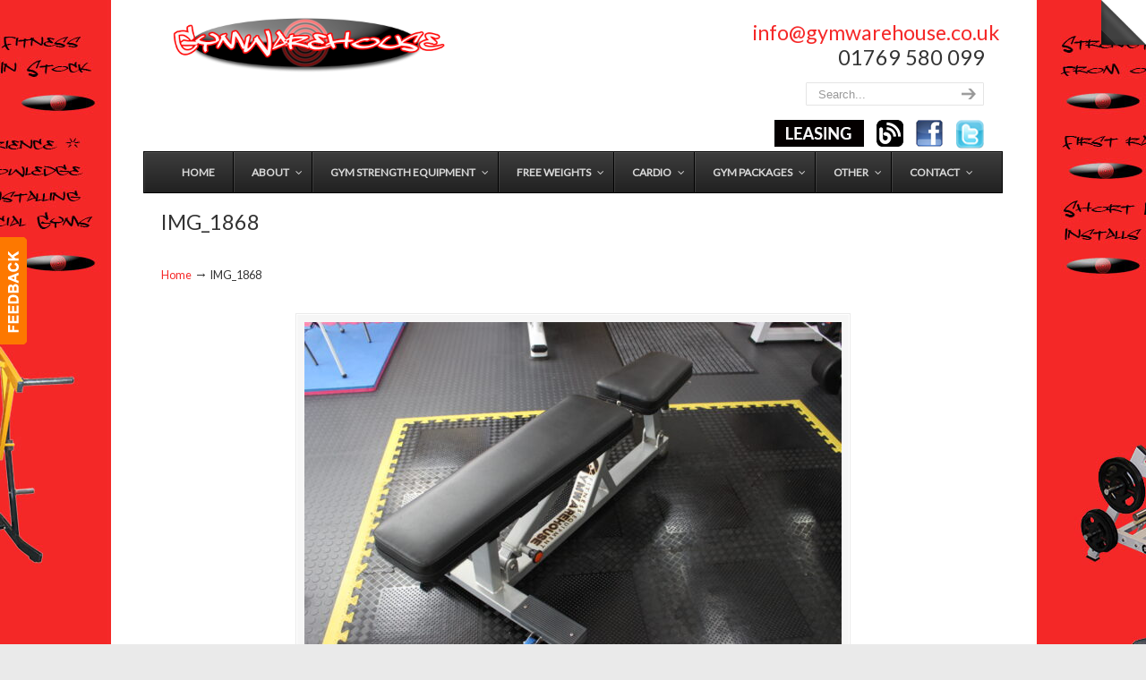

--- FILE ---
content_type: text/html; charset=UTF-8
request_url: https://www.gymwarehouse.co.uk/?attachment_id=1972
body_size: 11779
content:
<!DOCTYPE html PUBLIC "-//W3C//DTD XHTML 1.0 Transitional//EN" "http://www.w3.org/TR/xhtml1/DTD/xhtml1-transitional.dtd">
<html xmlns="http://www.w3.org/1999/xhtml" lang="en-US">

<head profile="http://gmpg.org/xfn/11">
<meta http-equiv="Content-Type" content="text/html; charset=UTF-8" />
<meta name="viewport" content="width=device-width, initial-scale=1.0" />
<title>IMG_1868</title>
<link rel="pingback" href="https://www.gymwarehouse.co.uk/xmlrpc.php" />


<meta name='robots' content='index, follow, max-image-preview:large, max-snippet:-1, max-video-preview:-1' />

	<!-- This site is optimized with the Yoast SEO plugin v21.8.1 - https://yoast.com/wordpress/plugins/seo/ -->
	<meta name="description" content="GymWarehouse - Meet the UK’s one-stop gym equipment supplier. IN STOCK for immediate delivery!! IMG_1868 -" />
	<link rel="canonical" href="https://www.gymwarehouse.co.uk/" />
	<meta property="og:locale" content="en_US" />
	<meta property="og:type" content="article" />
	<meta property="og:title" content="IMG_1868" />
	<meta property="og:description" content="GymWarehouse - Meet the UK’s one-stop gym equipment supplier. IN STOCK for immediate delivery!! IMG_1868 -" />
	<meta property="og:url" content="https://www.gymwarehouse.co.uk/" />
	<meta property="og:site_name" content="Gymwarehouse" />
	<meta property="og:image" content="https://www.gymwarehouse.co.uk" />
	<meta property="og:image:width" content="1920" />
	<meta property="og:image:height" content="1280" />
	<meta property="og:image:type" content="image/jpeg" />
	<script type="application/ld+json" class="yoast-schema-graph">{"@context":"https://schema.org","@graph":[{"@type":"WebPage","@id":"https://www.gymwarehouse.co.uk/","url":"https://www.gymwarehouse.co.uk/","name":"IMG_1868","isPartOf":{"@id":"https://www.gymwarehouse.co.uk/#website"},"primaryImageOfPage":{"@id":"https://www.gymwarehouse.co.uk/#primaryimage"},"image":{"@id":"https://www.gymwarehouse.co.uk/#primaryimage"},"thumbnailUrl":"https://www.gymwarehouse.co.uk/wp-content/uploads/2015/05/IMG_1868.jpg","datePublished":"2017-04-28T18:27:14+00:00","dateModified":"2017-04-28T18:27:14+00:00","description":"GymWarehouse - Meet the UK’s one-stop gym equipment supplier. IN STOCK for immediate delivery!! IMG_1868 -","breadcrumb":{"@id":"https://www.gymwarehouse.co.uk/#breadcrumb"},"inLanguage":"en-US","potentialAction":[{"@type":"ReadAction","target":["https://www.gymwarehouse.co.uk/"]}]},{"@type":"ImageObject","inLanguage":"en-US","@id":"https://www.gymwarehouse.co.uk/#primaryimage","url":"https://www.gymwarehouse.co.uk/wp-content/uploads/2015/05/IMG_1868.jpg","contentUrl":"https://www.gymwarehouse.co.uk/wp-content/uploads/2015/05/IMG_1868.jpg","width":1920,"height":1280},{"@type":"BreadcrumbList","@id":"https://www.gymwarehouse.co.uk/#breadcrumb","itemListElement":[{"@type":"ListItem","position":1,"name":"Home","item":"https://www.gymwarehouse.co.uk/"},{"@type":"ListItem","position":2,"name":"Auto Adjustable Bench, (in White or Silver or Matte Black) &#8211; £299.95","item":"https://www.gymwarehouse.co.uk/product/auto-adjustable-bench-in-white-or-silver/"},{"@type":"ListItem","position":3,"name":"IMG_1868"}]},{"@type":"WebSite","@id":"https://www.gymwarehouse.co.uk/#website","url":"https://www.gymwarehouse.co.uk/","name":"Gymwarehouse","description":"","potentialAction":[{"@type":"SearchAction","target":{"@type":"EntryPoint","urlTemplate":"https://www.gymwarehouse.co.uk/?s={search_term_string}"},"query-input":"required name=search_term_string"}],"inLanguage":"en-US"}]}</script>
	<!-- / Yoast SEO plugin. -->


<link rel='dns-prefetch' href='//maps.googleapis.com' />
<link rel='dns-prefetch' href='//fonts.googleapis.com' />
<link rel="alternate" type="application/rss+xml" title="Gymwarehouse &raquo; Feed" href="https://www.gymwarehouse.co.uk/feed/" />
<script type="text/javascript">
window._wpemojiSettings = {"baseUrl":"https:\/\/s.w.org\/images\/core\/emoji\/14.0.0\/72x72\/","ext":".png","svgUrl":"https:\/\/s.w.org\/images\/core\/emoji\/14.0.0\/svg\/","svgExt":".svg","source":{"concatemoji":"https:\/\/www.gymwarehouse.co.uk\/wp-includes\/js\/wp-emoji-release.min.js?ver=a4aab9761a45e5ad7867bb7786e2fb9a"}};
/*! This file is auto-generated */
!function(e,a,t){var n,r,o,i=a.createElement("canvas"),p=i.getContext&&i.getContext("2d");function s(e,t){p.clearRect(0,0,i.width,i.height),p.fillText(e,0,0);e=i.toDataURL();return p.clearRect(0,0,i.width,i.height),p.fillText(t,0,0),e===i.toDataURL()}function c(e){var t=a.createElement("script");t.src=e,t.defer=t.type="text/javascript",a.getElementsByTagName("head")[0].appendChild(t)}for(o=Array("flag","emoji"),t.supports={everything:!0,everythingExceptFlag:!0},r=0;r<o.length;r++)t.supports[o[r]]=function(e){if(p&&p.fillText)switch(p.textBaseline="top",p.font="600 32px Arial",e){case"flag":return s("\ud83c\udff3\ufe0f\u200d\u26a7\ufe0f","\ud83c\udff3\ufe0f\u200b\u26a7\ufe0f")?!1:!s("\ud83c\uddfa\ud83c\uddf3","\ud83c\uddfa\u200b\ud83c\uddf3")&&!s("\ud83c\udff4\udb40\udc67\udb40\udc62\udb40\udc65\udb40\udc6e\udb40\udc67\udb40\udc7f","\ud83c\udff4\u200b\udb40\udc67\u200b\udb40\udc62\u200b\udb40\udc65\u200b\udb40\udc6e\u200b\udb40\udc67\u200b\udb40\udc7f");case"emoji":return!s("\ud83e\udef1\ud83c\udffb\u200d\ud83e\udef2\ud83c\udfff","\ud83e\udef1\ud83c\udffb\u200b\ud83e\udef2\ud83c\udfff")}return!1}(o[r]),t.supports.everything=t.supports.everything&&t.supports[o[r]],"flag"!==o[r]&&(t.supports.everythingExceptFlag=t.supports.everythingExceptFlag&&t.supports[o[r]]);t.supports.everythingExceptFlag=t.supports.everythingExceptFlag&&!t.supports.flag,t.DOMReady=!1,t.readyCallback=function(){t.DOMReady=!0},t.supports.everything||(n=function(){t.readyCallback()},a.addEventListener?(a.addEventListener("DOMContentLoaded",n,!1),e.addEventListener("load",n,!1)):(e.attachEvent("onload",n),a.attachEvent("onreadystatechange",function(){"complete"===a.readyState&&t.readyCallback()})),(e=t.source||{}).concatemoji?c(e.concatemoji):e.wpemoji&&e.twemoji&&(c(e.twemoji),c(e.wpemoji)))}(window,document,window._wpemojiSettings);
</script>
<style type="text/css">
img.wp-smiley,
img.emoji {
	display: inline !important;
	border: none !important;
	box-shadow: none !important;
	height: 1em !important;
	width: 1em !important;
	margin: 0 0.07em !important;
	vertical-align: -0.1em !important;
	background: none !important;
	padding: 0 !important;
}
</style>
	<link rel='stylesheet' id='wc-blocks-vendors-style-css' href='https://www.gymwarehouse.co.uk/wp-content/plugins/woocommerce/packages/woocommerce-blocks/build/wc-blocks-vendors-style.css?ver=9.8.5' type='text/css' media='all' />
<link rel='stylesheet' id='wc-blocks-style-css' href='https://www.gymwarehouse.co.uk/wp-content/plugins/woocommerce/packages/woocommerce-blocks/build/wc-blocks-style.css?ver=9.8.5' type='text/css' media='all' />
<link rel='stylesheet' id='contact-form-7-css' href='https://www.gymwarehouse.co.uk/wp-content/plugins/contact-form-7/includes/css/styles.css?ver=5.8.7' type='text/css' media='all' />
<link rel='stylesheet' id='essential-grid-plugin-settings-css' href='https://www.gymwarehouse.co.uk/wp-content/plugins/essential-grid/public/assets/css/settings.css?ver=2.0.8' type='text/css' media='all' />
<link rel='stylesheet' id='tp-open-sans-css' href='https://fonts.googleapis.com/css?family=Open+Sans%3A300%2C400%2C600%2C700%2C800&#038;ver=a4aab9761a45e5ad7867bb7786e2fb9a' type='text/css' media='all' />
<link rel='stylesheet' id='tp-raleway-css' href='https://fonts.googleapis.com/css?family=Raleway%3A100%2C200%2C300%2C400%2C500%2C600%2C700%2C800%2C900&#038;ver=a4aab9761a45e5ad7867bb7786e2fb9a' type='text/css' media='all' />
<link rel='stylesheet' id='tp-droid-serif-css' href='https://fonts.googleapis.com/css?family=Droid+Serif%3A400%2C700&#038;ver=a4aab9761a45e5ad7867bb7786e2fb9a' type='text/css' media='all' />
<link rel='stylesheet' id='grab-gts-custom-catalog-css-css' href='https://www.gymwarehouse.co.uk/wp-content/plugins/gts-woocommerce-catalog/assets/css/catalog-style.css?ver=a4aab9761a45e5ad7867bb7786e2fb9a' type='text/css' media='all' />
<link rel='stylesheet' id='widgets-on-pages-css' href='https://www.gymwarehouse.co.uk/wp-content/plugins/widgets-on-pages/public/css/widgets-on-pages-public.css?ver=1.4.0' type='text/css' media='all' />
<link rel='stylesheet' id='woocommerce-layout-css' href='https://www.gymwarehouse.co.uk/wp-content/plugins/woocommerce/assets/css/woocommerce-layout.css?ver=7.6.1' type='text/css' media='all' />
<link rel='stylesheet' id='woocommerce-smallscreen-css' href='https://www.gymwarehouse.co.uk/wp-content/plugins/woocommerce/assets/css/woocommerce-smallscreen.css?ver=7.6.1' type='text/css' media='only screen and (max-width: 768px)' />
<link rel='stylesheet' id='woocommerce-general-css' href='https://www.gymwarehouse.co.uk/wp-content/plugins/woocommerce/assets/css/woocommerce.css?ver=7.6.1' type='text/css' media='all' />
<style id='woocommerce-inline-inline-css' type='text/css'>
.woocommerce form .form-row .required { visibility: visible; }
</style>
<link rel='stylesheet' id='motif_frontend-css' href='https://www.gymwarehouse.co.uk/wp-content/plugins/codecanyon-k7yZfT0w-woocommerce-advanced-request-a-quote/includes/../assets/css/frontoffice.css?ver=a4aab9761a45e5ad7867bb7786e2fb9a' type='text/css' media='all' />
<style id='motif_frontend-inline-css' type='text/css'>

                .motif-mwrq-add-button.show a {
                    color: #ffffff;
                    background-color: #f42827;
                }
</style>
<link rel='stylesheet' id='mailchimp-for-wp-checkbox-css' href='https://www.gymwarehouse.co.uk/wp-content/plugins/mailchimp-for-wp/assets/css/checkbox.min.css?ver=2.3.17' type='text/css' media='all' />
<link rel='stylesheet' id='u-design-google-fonts-css' href='//fonts.googleapis.com/css?family=Lato' type='text/css' media='all' />
<link rel='stylesheet' id='u-design-reset-css' href='https://www.gymwarehouse.co.uk/wp-content/themes/u-design/styles/common-css/reset.css?ver=1.0' type='text/css' media='screen' />
<link rel='stylesheet' id='u-design-text-css' href='https://www.gymwarehouse.co.uk/wp-content/themes/u-design/styles/style1/css/text.css?ver=1.0' type='text/css' media='screen' />
<link rel='stylesheet' id='u-design-grid-960-css' href='https://www.gymwarehouse.co.uk/wp-content/themes/u-design/styles/common-css/960.css?ver=1.0' type='text/css' media='screen' />
<link rel='stylesheet' id='u-design-superfish_menu-css' href='https://www.gymwarehouse.co.uk/wp-content/themes/u-design/scripts/superfish-menu/css/superfish.css?ver=1.7.2' type='text/css' media='screen' />
<link rel='stylesheet' id='u-design-pretty_photo-css' href='https://www.gymwarehouse.co.uk/wp-content/themes/u-design/scripts/prettyPhoto/css/prettyPhoto.css?ver=3.1.6' type='text/css' media='screen' />
<link rel='stylesheet' id='u-design-font-awesome-css' href='https://www.gymwarehouse.co.uk/wp-content/themes/u-design/styles/common-css/font-awesome/css/font-awesome.css?ver=2.7.11' type='text/css' media='screen' />
<link rel='stylesheet' id='u-design-style-css' href='https://www.gymwarehouse.co.uk/wp-content/themes/u-design/styles/style1/css/style.css?ver=2.7.11' type='text/css' media='screen' />
<link rel='stylesheet' id='u-design-custom-style-css' href='https://www.gymwarehouse.co.uk/wp-content/themes/u-design/styles/custom/custom_style.css?ver=2.7.11.1686044554' type='text/css' media='screen' />
<link rel='stylesheet' id='u-design-responsive-css' href='https://www.gymwarehouse.co.uk/wp-content/themes/u-design/styles/common-css/responsive.css?ver=2.7.11' type='text/css' media='screen' />
<link rel='stylesheet' id='u-design-style-orig-css' href='https://www.gymwarehouse.co.uk/wp-content/themes/u-design/style.css?ver=2.7.11' type='text/css' media='screen' />
<!--[if lte IE 9]>
<link rel='stylesheet' id='u-design-ie9-css' href='https://www.gymwarehouse.co.uk/wp-content/themes/u-design/styles/common-css/ie-all.css?ver=2.7.11' type='text/css' media='screen' />
<![endif]-->
<!--[if lte IE 7]>
<link rel='stylesheet' id='u-design-ie7-css' href='https://www.gymwarehouse.co.uk/wp-content/themes/u-design/styles/common-css/ie6-7.css?ver=2.7.11' type='text/css' media='screen' />
<![endif]-->
<link rel='stylesheet' id='mailchimp-for-wp-form-theme-dark-css' href='https://www.gymwarehouse.co.uk/wp-content/plugins/mailchimp-for-wp/assets/css/form-theme-dark.min.css?ver=2.3.17' type='text/css' media='all' />
<link rel='stylesheet' id='u-design-woocommerce-styles-css' href='https://www.gymwarehouse.co.uk/wp-content/plugins/u-design-woocommerce/css/udesign-woocommerce-style.css?ver=2.1.12' type='text/css' media='all' />
<link rel='stylesheet' id='u-design-woocommerce-responsive-css' href='https://www.gymwarehouse.co.uk/wp-content/plugins/u-design-woocommerce/css/udesign-woocommerce-responsive.css?ver=2.1.12' type='text/css' media='all' />
<link rel='stylesheet' id='ubermenu-css' href='https://www.gymwarehouse.co.uk/wp-content/plugins/ubermenu/pro/assets/css/ubermenu.min.css?ver=3.2.0.2' type='text/css' media='all' />
<link rel='stylesheet' id='ubermenu-black-white-2-css' href='https://www.gymwarehouse.co.uk/wp-content/plugins/ubermenu/assets/css/skins/blackwhite2.css?ver=a4aab9761a45e5ad7867bb7786e2fb9a' type='text/css' media='all' />
<link rel='stylesheet' id='ubermenu-font-awesome-css' href='https://www.gymwarehouse.co.uk/wp-content/plugins/ubermenu/assets/css/fontawesome/css/font-awesome.min.css?ver=4.3' type='text/css' media='all' />
<script type='text/javascript' src='https://www.gymwarehouse.co.uk/wp-includes/js/jquery/jquery.min.js?ver=3.6.4' id='jquery-core-js'></script>
<script type='text/javascript' src='https://www.gymwarehouse.co.uk/wp-includes/js/jquery/jquery-migrate.min.js?ver=3.4.0' id='jquery-migrate-js'></script>
<script type='text/javascript' src='https://www.gymwarehouse.co.uk/wp-content/plugins/essential-grid/public/assets/js/lightbox.js?ver=2.0.8' id='themepunchboxext-js'></script>
<script type='text/javascript' src='https://www.gymwarehouse.co.uk/wp-content/plugins/essential-grid/public/assets/js/jquery.themepunch.tools.min.js?ver=2.0.8' id='tp-tools-js'></script>
<script type='text/javascript' src='https://www.gymwarehouse.co.uk/wp-content/plugins/essential-grid/public/assets/js/jquery.themepunch.essential.min.js?ver=2.0.8' id='essential-grid-essential-grid-script-js'></script>
<script type='text/javascript' id='mwrq-frontend-js-extra'>
/* <![CDATA[ */
var mwrq_frontend = {"ajaxurl":"\/?wc-ajax=%%endpoint%%","current_lang":"","no_product_in_list":"<p class=\"mwrq_list_empty_message\">Your list is empty, add products to the list to send a request<p><p class=\"return-to-shop\"><a class=\"button wc-backward\" href=\"\"><\/a><p>","block_loader":"https:\/\/www.gymwarehouse.co.uk\/wp-content\/plugins\/codecanyon-k7yZfT0w-woocommerce-advanced-request-a-quote\/assets\/images\/spinner.gif","go_to_the_list":"no","rqa_url":"https:\/\/www.gymwarehouse.co.uk\/request-to-quote-motif\/","current_user_id":"","hide_price":"0","select_quanitity":"Set at least the quantity for a product"};
/* ]]> */
</script>
<script type='text/javascript' src='https://www.gymwarehouse.co.uk/wp-content/plugins/codecanyon-k7yZfT0w-woocommerce-advanced-request-a-quote/includes/../assets/js/frontoffice.js?ver=a4aab9761a45e5ad7867bb7786e2fb9a' id='mwrq-frontend-js'></script>
<!--[if lt IE 9]>
<script type='text/javascript' src='https://www.gymwarehouse.co.uk/wp-content/themes/u-design/scripts/respond.min.js?ver=1.4.2' id='u-design-respond-js'></script>
<![endif]-->
<link rel="https://api.w.org/" href="https://www.gymwarehouse.co.uk/wp-json/" /><link rel="alternate" type="application/json" href="https://www.gymwarehouse.co.uk/wp-json/wp/v2/media/1972" /><link rel="EditURI" type="application/rsd+xml" title="RSD" href="https://www.gymwarehouse.co.uk/xmlrpc.php?rsd" />
<link rel="wlwmanifest" type="application/wlwmanifest+xml" href="https://www.gymwarehouse.co.uk/wp-includes/wlwmanifest.xml" />
<link rel='shortlink' href='https://www.gymwarehouse.co.uk/?p=1972' />
<link rel="alternate" type="application/json+oembed" href="https://www.gymwarehouse.co.uk/wp-json/oembed/1.0/embed?url=https%3A%2F%2Fwww.gymwarehouse.co.uk%2F%3Fattachment_id%3D1972" />
<link rel="alternate" type="text/xml+oembed" href="https://www.gymwarehouse.co.uk/wp-json/oembed/1.0/embed?url=https%3A%2F%2Fwww.gymwarehouse.co.uk%2F%3Fattachment_id%3D1972&#038;format=xml" />
	
	<style type="text/css">
				/*Color Conditions*/
		.product-enquiry-click.click-link-btn {
		   border-radius: 3px;
		   -moz-border-radius: 3px;
		   -webkit-border-radius: 3px;		   
		   		   	background: #fc0303 !important;
		   		   		   	color: #f9f9f9 !important;
		   		   		   	border-color: #c8bfc6 !important;
		   		   		   		}

		.product-enquiry-click.click-link-btn:hover {	   
		   		   	background: #d4cdd2 !important;
		   		   		   	color: #5e5e5e !important;
		   		   		   	border-color: #c8bfc6 !important;
		   		}
				
		/*Button Hide Conditions*/
					</style>
	
<style id="ubermenu-custom-generated-css">
/* Status: Loaded from Transient */

</style><script type="text/javascript">
(function(url){
	if(/(?:Chrome\/26\.0\.1410\.63 Safari\/537\.31|WordfenceTestMonBot)/.test(navigator.userAgent)){ return; }
	var addEvent = function(evt, handler) {
		if (window.addEventListener) {
			document.addEventListener(evt, handler, false);
		} else if (window.attachEvent) {
			document.attachEvent('on' + evt, handler);
		}
	};
	var removeEvent = function(evt, handler) {
		if (window.removeEventListener) {
			document.removeEventListener(evt, handler, false);
		} else if (window.detachEvent) {
			document.detachEvent('on' + evt, handler);
		}
	};
	var evts = 'contextmenu dblclick drag dragend dragenter dragleave dragover dragstart drop keydown keypress keyup mousedown mousemove mouseout mouseover mouseup mousewheel scroll'.split(' ');
	var logHuman = function() {
		if (window.wfLogHumanRan) { return; }
		window.wfLogHumanRan = true;
		var wfscr = document.createElement('script');
		wfscr.type = 'text/javascript';
		wfscr.async = true;
		wfscr.src = url + '&r=' + Math.random();
		(document.getElementsByTagName('head')[0]||document.getElementsByTagName('body')[0]).appendChild(wfscr);
		for (var i = 0; i < evts.length; i++) {
			removeEvent(evts[i], logHuman);
		}
	};
	for (var i = 0; i < evts.length; i++) {
		addEvent(evts[i], logHuman);
	}
})('//www.gymwarehouse.co.uk/?wordfence_lh=1&hid=58CF35073A0514EA023F58BDAA052EE3');
</script>
<style type="text/css">ul.products li.product .price .from, .order-info mark  { color:#333333; }</style>	<noscript><style>.woocommerce-product-gallery{ opacity: 1 !important; }</style></noscript>
	<!-- All in one Favicon 4.8 --><link rel="shortcut icon" href="https://www.gymwarehouse.co.uk/wp-content/uploads/2015/06/fave.jpg" />
<link rel="icon" href="https://www.gymwarehouse.co.uk/wp-content/uploads/2015/06/fave1.jpg" type="image/gif"/>
<link rel="icon" href="https://www.gymwarehouse.co.uk/wp-content/uploads/2015/06/fave2.jpg" type="image/png"/>
<link rel="apple-touch-icon" href="https://www.gymwarehouse.co.uk/wp-content/uploads/2015/06/fave3.jpg" />
<meta name="generator" content="Powered by Visual Composer - drag and drop page builder for WordPress."/>
<!--[if IE 8]><link rel="stylesheet" type="text/css" href="https://www.gymwarehouse.co.uk/wp-content/plugins/js_composer/assets/css/vc-ie8.css" media="screen"><![endif]-->		<style type="text/css" id="wp-custom-css">
			.single_add_to_cart_button { visibility:hidden; display:none;
}		</style>
		<noscript><style> .wpb_animate_when_almost_visible { opacity: 1; }</style></noscript>

</head>
<body data-rsssl=1   class="attachment attachment-template-default single single-attachment postid-1972 attachmentid-1972 attachment-jpeg u-design-responsive-on u-design-menu-auto-arrows-on u-design-menu-drop-shadows-on u-design-fixed-menu-on theme-u-design woocommerce-no-js  wpb-js-composer js-comp-ver-4.4.3 vc_responsive">
            <div id="feedback"><a href="/contact-gymwarehouse" title="Feedback" class="feedback"></a></div>
            <div id="page-peel">
                    <a href="https://www.gymwarehouse.co.uk/gym-equipment-categories/" title="Subscribe"><img src="https://www.gymwarehouse.co.uk/wp-content/themes/u-design/styles/style1/images/page_peel.png" alt="Subscribe" /></a>
                    <div class="msg_block"></div>
            </div>
    
    <div id="wrapper-1">
	<div id="top-wrapper">
            <div id="top-elements" class="container_24">
                    <div id="logo" class="grid_14">
                            <div class="site-name"><a title="Gymwarehouse" href="https://www.gymwarehouse.co.uk">Gymwarehouse</a></div>
                    </div>
                    <div class="phone-number grid_7 prefix_17">
                        <div class="phone-number-padding">
<h2><a href="mailto:info@gymwarehouse.co.uk">info@gymwarehouse.co.uk</a> 01769 580 099</h2>                        </div><!-- end phone-number-padding -->
                    </div><!-- end phone-number -->
                    <div id="search" class="grid_6 prefix_18">
                        <form action="https://www.gymwarehouse.co.uk/" method="get">
                            <div class="search_box">
                                <input id="search_field" name="s" type="text" class="inputbox_focus blur" value="Search..." />
                                <input type="submit"  value="" class="search-btn" />
                            </div>
                        </form>
                    </div><!-- end search -->
                    <div class="social-media-area grid_9 prefix_15">
<div class="social_media_top widget_black_studio_tinymce substitute_widget_class"><div class="textwidget"><p><a href="https://twitter.com/Gymwarehouse" target="_blank"><img class="alignright size-full wp-image-1965" src="https://www.gymwarehouse.co.uk/wp-content/uploads/2017/04/twitter-sml.png" alt="Follow us on Twitter" width="33" height="33" /></a><a href="https://www.facebook.com/gymwarehouse"><img class=" size-full wp-image-125 alignright" src="https://www.gymwarehouse.co.uk/wp-content/uploads/2015/04/fb_sml.png" alt="Find us on Facebook" width="30" height="30" /></a><a href="https://www.gymwarehouse.co.uk/about-us/latest-news/"><img class=" size-full wp-image-837 alignright" src="https://www.gymwarehouse.co.uk/wp-content/uploads/2015/06/icon-blog.png" alt="Follow our blog" width="30" height="30" /></a><a href="https://www.gymwarehouse.co.uk/about-us/gym-equipment-leasing/"><img class="alignright size-full wp-image-1162" src="https://www.gymwarehouse.co.uk/wp-content/uploads/2015/07/leasing.jpg" alt="Gym Equipment Leasing" width="100" height="30" /></a></p>
</div></div>                    </div><!-- end social-media-area -->
	    </div>
	    <!-- end top-elements -->
            <div class="clear"></div>
            <div id="main-menu">
                <div id="dropdown-holder" class="container_24">

<!-- UberMenu [Configuration:main] [Theme Loc:primary] [Integration:auto] -->
<a class="ubermenu-responsive-toggle ubermenu-responsive-toggle-main ubermenu-skin-black-white-2 ubermenu-loc-primary" data-ubermenu-target="ubermenu-main-2-primary"><i class="fa fa-bars"></i>Menu</a><nav id="ubermenu-main-2-primary" class="ubermenu ubermenu-nojs ubermenu-main ubermenu-menu-2 ubermenu-loc-primary ubermenu-responsive ubermenu-responsive-default ubermenu-responsive-collapse ubermenu-horizontal ubermenu-transition-shift ubermenu-trigger-hover_intent ubermenu-skin-black-white-2 ubermenu-has-border ubermenu-bar-align-full ubermenu-items-align-center ubermenu-bound ubermenu-disable-submenu-scroll ubermenu-hide-bkgs ubermenu-sub-indicators ubermenu-retractors-responsive"><ul id="ubermenu-nav-main-2-primary" class="ubermenu-nav"><li id="menu-item-101" class="ubermenu-item ubermenu-item-type-custom ubermenu-item-object-custom ubermenu-item-home ubermenu-item-101 ubermenu-item-level-0 ubermenu-column ubermenu-column-auto" ><a class="ubermenu-target ubermenu-item-layout-default ubermenu-item-layout-text_only" href="https://www.gymwarehouse.co.uk" tabindex="0"><span class="ubermenu-target-title ubermenu-target-text">Home</span></a></li><li id="menu-item-35" class="ubermenu-item ubermenu-item-type-post_type ubermenu-item-object-page ubermenu-item-has-children ubermenu-item-35 ubermenu-item-level-0 ubermenu-column ubermenu-column-auto ubermenu-has-submenu-drop ubermenu-has-submenu-mega" ><a class="ubermenu-target ubermenu-item-layout-default ubermenu-item-layout-text_only" href="https://www.gymwarehouse.co.uk/about-gymwarehouse/" tabindex="0"><span class="ubermenu-target-title ubermenu-target-text">About</span></a><ul class="ubermenu-submenu ubermenu-submenu-id-35 ubermenu-submenu-type-auto ubermenu-submenu-type-mega ubermenu-submenu-drop ubermenu-submenu-align-full_width ubermenu-submenu-retractor-top" ><li class="ubermenu-retractor ubermenu-retractor-mobile"><i class="fa fa-times"></i> Close</li><li id="menu-item-67" class="ubermenu-item ubermenu-item-type-post_type ubermenu-item-object-page ubermenu-item-67 ubermenu-item-auto ubermenu-item-unknown-[unk] ubermenu-item-level-1 ubermenu-column ubermenu-column-auto" ><a class="ubermenu-target ubermenu-item-layout-image_above" href="https://www.gymwarehouse.co.uk/about-gymwarehouse/latest-news/"><span class="ubermenu-target-title ubermenu-target-text">Latest News</span></a></li><li id="menu-item-76" class="ubermenu-item ubermenu-item-type-post_type ubermenu-item-object-page ubermenu-item-76 ubermenu-item-auto ubermenu-item-unknown-[unk] ubermenu-item-level-1 ubermenu-column ubermenu-column-auto" ><a class="ubermenu-target ubermenu-item-layout-default ubermenu-item-layout-text_only" href="https://www.gymwarehouse.co.uk/about-gymwarehouse/gym-equipment-delivery/"><span class="ubermenu-target-title ubermenu-target-text">Gym Equipment Delivery</span></a></li><li id="menu-item-34" class="ubermenu-item ubermenu-item-type-post_type ubermenu-item-object-page ubermenu-item-34 ubermenu-item-auto ubermenu-item-unknown-[unk] ubermenu-item-level-1 ubermenu-column ubermenu-column-auto" ><a class="ubermenu-target ubermenu-item-layout-default ubermenu-item-layout-text_only" href="https://www.gymwarehouse.co.uk/about-gymwarehouse/commercial-gym-installations/"><span class="ubermenu-target-title ubermenu-target-text">Commercial Installations</span></a></li><li id="menu-item-33" class="ubermenu-item ubermenu-item-type-post_type ubermenu-item-object-page ubermenu-item-33 ubermenu-item-auto ubermenu-item-unknown-[unk] ubermenu-item-level-1 ubermenu-column ubermenu-column-auto" ><a class="ubermenu-target ubermenu-item-layout-default ubermenu-item-layout-text_only" href="https://www.gymwarehouse.co.uk/about-gymwarehouse/gym-equipment-ranges/"><span class="ubermenu-target-title ubermenu-target-text">Gym Equipment Ranges</span></a></li><li id="menu-item-32" class="ubermenu-item ubermenu-item-type-post_type ubermenu-item-object-page ubermenu-item-32 ubermenu-item-auto ubermenu-item-unknown-[unk] ubermenu-item-level-1 ubermenu-column ubermenu-column-auto" ><a class="ubermenu-target ubermenu-item-layout-default ubermenu-item-layout-text_only" href="https://www.gymwarehouse.co.uk/about-gymwarehouse/gym-equipment-leasing/"><span class="ubermenu-target-title ubermenu-target-text">Leasing</span></a></li><li class="ubermenu-retractor ubermenu-retractor-mobile"><i class="fa fa-times"></i> Close</li></ul></li><li id="menu-item-153" class="ubermenu-item ubermenu-item-type-taxonomy ubermenu-item-object-product_cat ubermenu-item-has-children ubermenu-item-153 ubermenu-item-level-0 ubermenu-column ubermenu-column-auto ubermenu-has-submenu-drop ubermenu-has-submenu-mega" ><a class="ubermenu-target ubermenu-item-layout-default ubermenu-item-layout-text_only" href="https://www.gymwarehouse.co.uk/product-category/gym-strength-equipment/" tabindex="0"><span class="ubermenu-target-title ubermenu-target-text">Gym Strength Equipment</span></a><ul class="ubermenu-submenu ubermenu-submenu-id-153 ubermenu-submenu-type-auto ubermenu-submenu-type-mega ubermenu-submenu-drop ubermenu-submenu-align-full_width ubermenu-submenu-retractor-top" ><li class="ubermenu-retractor ubermenu-retractor-mobile"><i class="fa fa-times"></i> Close</li><li id="menu-item-154" class="ubermenu-item ubermenu-item-type-taxonomy ubermenu-item-object-product_cat ubermenu-item-154 ubermenu-item-auto ubermenu-item-header ubermenu-item-level-1 ubermenu-column ubermenu-column-auto" ><a class="ubermenu-target ubermenu-target-with-image ubermenu-item-layout-image_above ubermenu-content-align-center" href="https://www.gymwarehouse.co.uk/product-category/gym-strength-equipment/gym-benches/"><img class="ubermenu-image ubermenu-image-size-thumbnail" src="https://www.gymwarehouse.co.uk/wp-content/uploads/2015/06/benches.jpg" width="150" height="150" alt="Benches"  /><span class="ubermenu-target-title ubermenu-target-text">Gym Benches</span></a></li><li id="menu-item-155" class="ubermenu-item ubermenu-item-type-taxonomy ubermenu-item-object-product_cat ubermenu-item-155 ubermenu-item-auto ubermenu-item-header ubermenu-item-level-1 ubermenu-column ubermenu-column-auto" ><a class="ubermenu-target ubermenu-target-with-image ubermenu-item-layout-image_above ubermenu-content-align-center" href="https://www.gymwarehouse.co.uk/product-category/gym-strength-equipment/dual-purpose-gym-machines/"><img class="ubermenu-image ubermenu-image-size-thumbnail" src="https://www.gymwarehouse.co.uk/wp-content/uploads/2015/06/dual-purpose.jpg" width="150" height="150" alt="Dual Purpose"  /><span class="ubermenu-target-title ubermenu-target-text">,Dual Purpose Gym Machines</span></a></li><li id="menu-item-156" class="ubermenu-item ubermenu-item-type-taxonomy ubermenu-item-object-product_cat ubermenu-item-156 ubermenu-item-auto ubermenu-item-header ubermenu-item-level-1 ubermenu-column ubermenu-column-auto" ><a class="ubermenu-target ubermenu-target-with-image ubermenu-item-layout-image_above ubermenu-content-align-center" href="https://www.gymwarehouse.co.uk/product-category/gym-strength-equipment/plate-loaded-gym-equipment/"><img class="ubermenu-image ubermenu-image-size-thumbnail" src="https://www.gymwarehouse.co.uk/wp-content/uploads/2015/06/plate-loaded.jpg" width="150" height="150" alt="Plate Loaded"  /><span class="ubermenu-target-title ubermenu-target-text">Plate Loaded Gym Equipment</span></a></li><li id="menu-item-157" class="ubermenu-item ubermenu-item-type-taxonomy ubermenu-item-object-product_cat ubermenu-item-157 ubermenu-item-auto ubermenu-item-header ubermenu-item-level-1 ubermenu-column ubermenu-column-auto" ><a class="ubermenu-target ubermenu-target-with-image ubermenu-item-layout-image_above ubermenu-content-align-center" href="https://www.gymwarehouse.co.uk/product-category/gym-strength-equipment/pin-select-gym-machines/"><img class="ubermenu-image ubermenu-image-size-thumbnail" src="https://www.gymwarehouse.co.uk/wp-content/uploads/2015/06/selectorised.jpg" width="150" height="150" alt="Selectorised Machines"  /><span class="ubermenu-target-title ubermenu-target-text">Pin Select Gym Machines &#8211; Pin Adjust &#8211; Selectorised</span></a></li><li id="menu-item-158" class="ubermenu-item ubermenu-item-type-taxonomy ubermenu-item-object-product_cat ubermenu-item-158 ubermenu-item-auto ubermenu-item-header ubermenu-item-level-1 ubermenu-column ubermenu-column-auto" ><a class="ubermenu-target ubermenu-target-with-image ubermenu-item-layout-image_above ubermenu-content-align-center" href="https://www.gymwarehouse.co.uk/product-category/gym-strength-equipment/stations/"><img class="ubermenu-image ubermenu-image-size-thumbnail" src="https://www.gymwarehouse.co.uk/wp-content/uploads/2015/06/stations.jpg" width="150" height="150" alt="Stations"  /><span class="ubermenu-target-title ubermenu-target-text">Stations</span></a></li><li id="menu-item-877" class="ubermenu-item ubermenu-item-type-taxonomy ubermenu-item-object-product_cat ubermenu-item-877 ubermenu-item-auto ubermenu-item-header ubermenu-item-level-1 ubermenu-column ubermenu-column-auto ubermenu-clear-row" ><a class="ubermenu-target ubermenu-target-with-image ubermenu-item-layout-image_above ubermenu-content-align-center" href="https://www.gymwarehouse.co.uk/product-category/gym-strength-equipment/gym-racks/"><img class="ubermenu-image ubermenu-image-size-thumbnail" src="https://www.gymwarehouse.co.uk/wp-content/uploads/2015/07/racks.jpg" width="150" height="150" alt="Racks"  /><span class="ubermenu-target-title ubermenu-target-text">Gym Racks</span></a></li><li id="menu-item-1634" class="ubermenu-item ubermenu-item-type-taxonomy ubermenu-item-object-product_cat ubermenu-item-1634 ubermenu-item-auto ubermenu-item-header ubermenu-item-level-1 ubermenu-column ubermenu-column-auto" ><a class="ubermenu-target ubermenu-target-with-image ubermenu-item-layout-default ubermenu-item-layout-image_left" href="https://www.gymwarehouse.co.uk/product-category/gym-strength-equipment/gym-training-rigs/"><img class="ubermenu-image ubermenu-image-size-thumbnail" src="https://www.gymwarehouse.co.uk/wp-content/uploads/2015/12/Special-Gym-Build-Rig.jpg" width="150" height="150" alt="Special-Gym-Build-Rig"  /><span class="ubermenu-target-title ubermenu-target-text">Gym Training Rigs</span></a></li><li id="menu-item-1635" class="ubermenu-item ubermenu-item-type-taxonomy ubermenu-item-object-product_cat ubermenu-item-1635 ubermenu-item-auto ubermenu-item-header ubermenu-item-level-1 ubermenu-column ubermenu-column-auto" ><a class="ubermenu-target ubermenu-target-with-image ubermenu-item-layout-default ubermenu-item-layout-image_left" href="https://www.gymwarehouse.co.uk/product-category/gym-strength-equipment/outdoor-fitness/"><img class="ubermenu-image ubermenu-image-size-thumbnail" src="https://www.gymwarehouse.co.uk/wp-content/uploads/2015/12/OUTDOOR-FITNESS.jpg" width="150" height="150" alt="OUTDOOR-FITNESS"  /><span class="ubermenu-target-title ubermenu-target-text">Outdoor Fitness</span></a></li><li class="ubermenu-retractor ubermenu-retractor-mobile"><i class="fa fa-times"></i> Close</li></ul></li><li id="menu-item-142" class="ubermenu-item ubermenu-item-type-taxonomy ubermenu-item-object-product_cat ubermenu-item-has-children ubermenu-item-142 ubermenu-item-level-0 ubermenu-column ubermenu-column-auto ubermenu-has-submenu-drop ubermenu-has-submenu-mega" ><a class="ubermenu-target ubermenu-item-layout-default ubermenu-item-layout-text_only" href="https://www.gymwarehouse.co.uk/product-category/free-weights/" tabindex="0"><span class="ubermenu-target-title ubermenu-target-text">Free Weights</span></a><ul class="ubermenu-submenu ubermenu-submenu-id-142 ubermenu-submenu-type-auto ubermenu-submenu-type-mega ubermenu-submenu-drop ubermenu-submenu-align-full_width ubermenu-submenu-retractor-top" ><li class="ubermenu-retractor ubermenu-retractor-mobile"><i class="fa fa-times"></i> Close</li><li id="menu-item-143" class="ubermenu-item ubermenu-item-type-taxonomy ubermenu-item-object-product_cat ubermenu-item-143 ubermenu-item-auto ubermenu-item-unknown-[unk] ubermenu-item-level-1 ubermenu-column ubermenu-column-auto" ><a class="ubermenu-target ubermenu-target-with-image ubermenu-item-layout-image_above ubermenu-content-align-center" href="https://www.gymwarehouse.co.uk/product-category/free-weights/olympic-bars-accessories/"><img class="ubermenu-image ubermenu-image-size-thumbnail" src="https://www.gymwarehouse.co.uk/wp-content/uploads/2015/06/olympic-bars.jpg" width="150" height="150" alt="Olympic Bars"  /><span class="ubermenu-target-title ubermenu-target-text">Olympic Bars, Accessories</span></a></li><li id="menu-item-144" class="ubermenu-item ubermenu-item-type-taxonomy ubermenu-item-object-product_cat ubermenu-item-144 ubermenu-item-auto ubermenu-item-unknown-[unk] ubermenu-item-level-1 ubermenu-column ubermenu-column-auto" ><a class="ubermenu-target ubermenu-target-with-image ubermenu-item-layout-image_above ubermenu-content-align-center" href="https://www.gymwarehouse.co.uk/product-category/free-weights/dumbbells/"><img class="ubermenu-image ubermenu-image-size-thumbnail" src="https://www.gymwarehouse.co.uk/wp-content/uploads/2015/06/dumbells.jpg" width="150" height="150" alt="Dumbells"  /><span class="ubermenu-target-title ubermenu-target-text">Dumbbells</span></a></li><li id="menu-item-145" class="ubermenu-item ubermenu-item-type-taxonomy ubermenu-item-object-product_cat ubermenu-item-145 ubermenu-item-auto ubermenu-item-unknown-[unk] ubermenu-item-level-1 ubermenu-column ubermenu-column-auto" ><a class="ubermenu-target ubermenu-target-with-image ubermenu-item-layout-image_above ubermenu-content-align-center" href="https://www.gymwarehouse.co.uk/product-category/free-weights/fixed-barbells/"><img class="ubermenu-image ubermenu-image-size-thumbnail" src="https://www.gymwarehouse.co.uk/wp-content/uploads/2015/06/fixed-barbells.jpg" width="150" height="150" alt="Fixed Barbells"  /><span class="ubermenu-target-title ubermenu-target-text">Fixed Barbells</span></a></li><li id="menu-item-146" class="ubermenu-item ubermenu-item-type-taxonomy ubermenu-item-object-product_cat ubermenu-item-146 ubermenu-item-auto ubermenu-item-unknown-[unk] ubermenu-item-level-1 ubermenu-column ubermenu-column-auto" ><a class="ubermenu-target ubermenu-target-with-image ubermenu-item-layout-image_above ubermenu-content-align-center" href="https://www.gymwarehouse.co.uk/product-category/free-weights/kettlebells/"><img class="ubermenu-image ubermenu-image-size-thumbnail" src="https://www.gymwarehouse.co.uk/wp-content/uploads/2015/06/kettlebells.jpg" width="150" height="150" alt="Kettlebells"  /><span class="ubermenu-target-title ubermenu-target-text">Kettlebells</span></a></li><li id="menu-item-147" class="ubermenu-item ubermenu-item-type-taxonomy ubermenu-item-object-product_cat ubermenu-item-147 ubermenu-item-auto ubermenu-item-unknown-[unk] ubermenu-item-level-1 ubermenu-column ubermenu-column-auto" ><a class="ubermenu-target ubermenu-target-with-image ubermenu-item-layout-image_above ubermenu-content-align-center" href="https://www.gymwarehouse.co.uk/product-category/free-weights/plate-weights/"><img class="ubermenu-image ubermenu-image-size-thumbnail" src="https://www.gymwarehouse.co.uk/wp-content/uploads/2015/06/plate-weights.jpg" width="150" height="150" alt="Plate Weights"  /><span class="ubermenu-target-title ubermenu-target-text">Plate Weights</span></a></li><li class="ubermenu-retractor ubermenu-retractor-mobile"><i class="fa fa-times"></i> Close</li></ul></li><li id="menu-item-137" class="ubermenu-item ubermenu-item-type-taxonomy ubermenu-item-object-product_cat ubermenu-item-has-children ubermenu-item-137 ubermenu-item-level-0 ubermenu-column ubermenu-column-auto ubermenu-has-submenu-drop ubermenu-has-submenu-mega" ><a class="ubermenu-target ubermenu-item-layout-default ubermenu-item-layout-text_only" href="https://www.gymwarehouse.co.uk/product-category/cardio-machines/" tabindex="0"><span class="ubermenu-target-title ubermenu-target-text">Cardio</span></a><ul class="ubermenu-submenu ubermenu-submenu-id-137 ubermenu-submenu-type-auto ubermenu-submenu-type-mega ubermenu-submenu-drop ubermenu-submenu-align-full_width ubermenu-submenu-retractor-top" ><li class="ubermenu-retractor ubermenu-retractor-mobile"><i class="fa fa-times"></i> Close</li><li id="menu-item-138" class="ubermenu-item ubermenu-item-type-taxonomy ubermenu-item-object-product_cat ubermenu-item-138 ubermenu-item-auto ubermenu-item-unknown-[unk] ubermenu-item-level-1 ubermenu-column ubermenu-column-auto" ><a class="ubermenu-target ubermenu-target-with-image ubermenu-item-layout-image_above ubermenu-content-align-center" href="https://www.gymwarehouse.co.uk/product-category/cardio-machines/cross-trainers-crosstrainers/"><img class="ubermenu-image ubermenu-image-size-thumbnail" src="https://www.gymwarehouse.co.uk/wp-content/uploads/2015/08/EXE-E600-Cross-Trainer-3-Gymwarehouse-150x150.jpg" width="150" height="150" alt="EXE-E600-Cross-Trainer-3-Gymwarehouse-150&#215;150"  /><span class="ubermenu-target-title ubermenu-target-text">Cross Trainers</span></a></li><li id="menu-item-139" class="ubermenu-item ubermenu-item-type-taxonomy ubermenu-item-object-product_cat ubermenu-item-139 ubermenu-item-auto ubermenu-item-unknown-[unk] ubermenu-item-level-1 ubermenu-column ubermenu-column-auto" ><a class="ubermenu-target ubermenu-target-with-image ubermenu-item-layout-image_above ubermenu-content-align-center" href="https://www.gymwarehouse.co.uk/product-category/cardio-machines/recline-bikes/"><img class="ubermenu-image ubermenu-image-size-thumbnail" src="https://www.gymwarehouse.co.uk/wp-content/uploads/2015/06/recline-bike.jpg" width="150" height="150" alt="Recline Bikes"  /><span class="ubermenu-target-title ubermenu-target-text">Recline Bikes</span></a></li><li id="menu-item-140" class="ubermenu-item ubermenu-item-type-taxonomy ubermenu-item-object-product_cat ubermenu-item-140 ubermenu-item-auto ubermenu-item-unknown-[unk] ubermenu-item-level-1 ubermenu-column ubermenu-column-auto" ><a class="ubermenu-target ubermenu-target-with-image ubermenu-item-layout-image_above ubermenu-content-align-center" href="https://www.gymwarehouse.co.uk/product-category/cardio-machines/treadmills/"><img class="ubermenu-image ubermenu-image-size-thumbnail" src="https://www.gymwarehouse.co.uk/wp-content/uploads/2015/06/treadmills.jpg" width="150" height="150" alt="Recline Bikes"  /><span class="ubermenu-target-title ubermenu-target-text">Treadmills</span></a></li><li id="menu-item-141" class="ubermenu-item ubermenu-item-type-taxonomy ubermenu-item-object-product_cat ubermenu-item-141 ubermenu-item-auto ubermenu-item-unknown-[unk] ubermenu-item-level-1 ubermenu-column ubermenu-column-auto" ><a class="ubermenu-target ubermenu-target-with-image ubermenu-item-layout-image_above ubermenu-content-align-center ubermenu-target-nowrap" href="https://www.gymwarehouse.co.uk/product-category/cardio-machines/exercise-bikes/"><img class="ubermenu-image ubermenu-image-size-thumbnail" src="https://www.gymwarehouse.co.uk/wp-content/uploads/2015/06/upright-bikes.jpg" width="150" height="150" alt="Upright Bikes"  /><span class="ubermenu-target-title ubermenu-target-text">Upright Bikes &#038; Indoor Bikes</span></a></li><li id="menu-item-878" class="ubermenu-item ubermenu-item-type-taxonomy ubermenu-item-object-product_cat ubermenu-item-878 ubermenu-item-auto ubermenu-item-unknown-[unk] ubermenu-item-level-1 ubermenu-column ubermenu-column-auto ubermenu-clear-row" ><a class="ubermenu-target ubermenu-target-with-image ubermenu-item-layout-image_above ubermenu-content-align-center" href="https://www.gymwarehouse.co.uk/product-category/cardio-machines/commercial-gym-rowers-steppers-vibration-plates-miscellaneous-cardio/"><img class="ubermenu-image ubermenu-image-size-thumbnail" src="https://www.gymwarehouse.co.uk/wp-content/uploads/2015/07/rowers.jpg" width="150" height="150" alt="Rowers, Vibration Plates, Steppers and Other"  /><span class="ubermenu-target-title ubermenu-target-text">Rowers, Vibration Plates, Steppers &#038; Other</span></a></li><li class="ubermenu-retractor ubermenu-retractor-mobile"><i class="fa fa-times"></i> Close</li></ul></li><li id="menu-item-148" class="ubermenu-item ubermenu-item-type-taxonomy ubermenu-item-object-product_cat ubermenu-item-has-children ubermenu-item-148 ubermenu-item-level-0 ubermenu-column ubermenu-column-auto ubermenu-has-submenu-drop ubermenu-has-submenu-mega" ><a class="ubermenu-target ubermenu-item-layout-default ubermenu-item-layout-text_only" href="https://www.gymwarehouse.co.uk/product-category/gym-packages/" tabindex="0"><span class="ubermenu-target-title ubermenu-target-text">Gym Packages</span></a><ul class="ubermenu-submenu ubermenu-submenu-id-148 ubermenu-submenu-type-auto ubermenu-submenu-type-mega ubermenu-submenu-drop ubermenu-submenu-align-full_width ubermenu-submenu-retractor-top" ><li class="ubermenu-retractor ubermenu-retractor-mobile"><i class="fa fa-times"></i> Close</li><li id="menu-item-149" class="ubermenu-item ubermenu-item-type-taxonomy ubermenu-item-object-product_cat ubermenu-item-149 ubermenu-item-auto ubermenu-item-unknown-[unk] ubermenu-item-level-1 ubermenu-column ubermenu-column-auto" ><a class="ubermenu-target ubermenu-target-with-image ubermenu-item-layout-image_above ubermenu-content-align-center" href="https://www.gymwarehouse.co.uk/product-category/gym-packages/cardio-packages/"><img class="ubermenu-image ubermenu-image-size-thumbnail" src="https://www.gymwarehouse.co.uk/wp-content/uploads/2015/06/cardio-packages.jpg" width="150" height="150" alt="Cardio Packages"  /><span class="ubermenu-target-title ubermenu-target-text">Cardio Packages</span></a></li><li id="menu-item-150" class="ubermenu-item ubermenu-item-type-taxonomy ubermenu-item-object-product_cat ubermenu-item-150 ubermenu-item-auto ubermenu-item-unknown-[unk] ubermenu-item-level-1 ubermenu-column ubermenu-column-auto" ><a class="ubermenu-target ubermenu-target-with-image ubermenu-item-layout-image_above ubermenu-content-align-center" href="https://www.gymwarehouse.co.uk/product-category/gym-packages/complete-gym-packages/"><img class="ubermenu-image ubermenu-image-size-thumbnail" src="https://www.gymwarehouse.co.uk/wp-content/uploads/2015/06/complete-gym-packages.jpg" width="150" height="150" alt="Complete Gym Packages"  /><span class="ubermenu-target-title ubermenu-target-text">Complete Gym Packages</span></a></li><li id="menu-item-1889" class="ubermenu-item ubermenu-item-type-taxonomy ubermenu-item-object-product_cat ubermenu-item-1889 ubermenu-item-auto ubermenu-item-unknown-[unk] ubermenu-item-level-1 ubermenu-column ubermenu-column-auto" ><a class="ubermenu-target ubermenu-target-with-image ubermenu-item-layout-image_above ubermenu-content-align-center" href="https://www.gymwarehouse.co.uk/product-category/gym-packages/hotel-gym-equipment/"><img class="ubermenu-image ubermenu-image-size-thumbnail" src="https://www.gymwarehouse.co.uk/wp-content/uploads/2017/03/Hotel-Small.jpg" width="150" height="150" alt="Hotel Small"  /><span class="ubermenu-target-title ubermenu-target-text">Hotel Gym Equipment</span></a></li><li id="menu-item-1890" class="ubermenu-item ubermenu-item-type-taxonomy ubermenu-item-object-product_cat ubermenu-item-1890 ubermenu-item-auto ubermenu-item-unknown-[unk] ubermenu-item-level-1 ubermenu-column ubermenu-column-auto" ><a class="ubermenu-target ubermenu-target-with-image ubermenu-item-layout-image_above ubermenu-content-align-center" href="https://www.gymwarehouse.co.uk/product-category/gym-packages/police-fire-nhs-military-gym-equipment/"><img class="ubermenu-image ubermenu-image-size-thumbnail" src="https://www.gymwarehouse.co.uk/wp-content/uploads/2017/03/Blue-Light-Small.jpg" width="150" height="150" alt="Blue Light Small"  /><span class="ubermenu-target-title ubermenu-target-text">Police Army Navy RAF Gym Equipment Discounts</span></a></li><li id="menu-item-1886" class="ubermenu-item ubermenu-item-type-taxonomy ubermenu-item-object-product_cat ubermenu-item-1886 ubermenu-item-auto ubermenu-item-unknown-[unk] ubermenu-item-level-1 ubermenu-column ubermenu-column-auto" ><a class="ubermenu-target ubermenu-target-with-image ubermenu-item-layout-image_above ubermenu-content-align-center" href="https://www.gymwarehouse.co.uk/product-category/gym-packages/school-gym-equipment/"><img class="ubermenu-image ubermenu-image-size-thumbnail" src="https://www.gymwarehouse.co.uk/wp-content/uploads/2017/03/School-Small.jpg" width="150" height="150" alt="School Small"  /><span class="ubermenu-target-title ubermenu-target-text">School Gym Equipment</span></a></li><li id="menu-item-151" class="ubermenu-item ubermenu-item-type-taxonomy ubermenu-item-object-product_cat ubermenu-item-151 ubermenu-item-auto ubermenu-item-unknown-[unk] ubermenu-item-level-1 ubermenu-column ubermenu-column-auto" ><a class="ubermenu-target ubermenu-target-with-image ubermenu-item-layout-image_above ubermenu-content-align-center" href="https://www.gymwarehouse.co.uk/product-category/gym-packages/strength-packages/"><img class="ubermenu-image ubermenu-image-size-thumbnail" src="https://www.gymwarehouse.co.uk/wp-content/uploads/2015/06/strength-packages.jpg" width="150" height="150" alt="Strength Packages"  /><span class="ubermenu-target-title ubermenu-target-text">Strength Packages</span></a></li><li id="menu-item-152" class="ubermenu-item ubermenu-item-type-taxonomy ubermenu-item-object-product_cat ubermenu-item-152 ubermenu-item-auto ubermenu-item-unknown-[unk] ubermenu-item-level-1 ubermenu-column ubermenu-column-auto" ><a class="ubermenu-target ubermenu-target-with-image ubermenu-item-layout-image_above ubermenu-content-align-center" href="https://www.gymwarehouse.co.uk/product-category/gym-packages/weight-bundles/"><img class="ubermenu-image ubermenu-image-size-thumbnail" src="https://www.gymwarehouse.co.uk/wp-content/uploads/2015/06/weight-bundles.jpg" width="150" height="150" alt="Weight Bundles"  /><span class="ubermenu-target-title ubermenu-target-text">Weight Bundles</span></a></li><li class="ubermenu-retractor ubermenu-retractor-mobile"><i class="fa fa-times"></i> Close</li></ul></li><li id="menu-item-159" class="ubermenu-item ubermenu-item-type-taxonomy ubermenu-item-object-product_cat ubermenu-item-has-children ubermenu-item-159 ubermenu-item-level-0 ubermenu-column ubermenu-column-auto ubermenu-has-submenu-drop ubermenu-has-submenu-mega" ><a class="ubermenu-target ubermenu-item-layout-default ubermenu-item-layout-text_only" href="https://www.gymwarehouse.co.uk/product-category/gym-supplies/" tabindex="0"><span class="ubermenu-target-title ubermenu-target-text">Other</span></a><ul class="ubermenu-submenu ubermenu-submenu-id-159 ubermenu-submenu-type-auto ubermenu-submenu-type-mega ubermenu-submenu-drop ubermenu-submenu-align-full_width ubermenu-submenu-retractor-top" ><li class="ubermenu-retractor ubermenu-retractor-mobile"><i class="fa fa-times"></i> Close</li><li id="menu-item-2698" class="ubermenu-item ubermenu-item-type-taxonomy ubermenu-item-object-product_cat ubermenu-item-2698 ubermenu-item-auto ubermenu-item-unknown-[unk] ubermenu-item-level-1 ubermenu-column ubermenu-column-auto" ><a class="ubermenu-target ubermenu-target-with-image ubermenu-item-layout-image_above" href="https://www.gymwarehouse.co.uk/product-category/gym-packages/eco-gym-machines-environmentally-friendly-low-carbon-reduced-emissions-zero-power-consumption/"><img class="ubermenu-image ubermenu-image-size-thumbnail" src="https://www.gymwarehouse.co.uk/wp-content/uploads/2019/11/Green-Gym-150x150.jpg" width="150" height="150" alt="Green Gym"  /><span class="ubermenu-target-title ubermenu-target-text">Eco Gym Machines</span></a></li><li id="menu-item-160" class="ubermenu-item ubermenu-item-type-taxonomy ubermenu-item-object-product_cat ubermenu-item-160 ubermenu-item-auto ubermenu-item-unknown-[unk] ubermenu-item-level-1 ubermenu-column ubermenu-column-auto" ><a class="ubermenu-target ubermenu-target-with-image ubermenu-item-layout-image_above ubermenu-content-align-center" href="https://www.gymwarehouse.co.uk/product-category/gym-supplies/gym-boxing-equipment/"><img class="ubermenu-image ubermenu-image-size-thumbnail" src="https://www.gymwarehouse.co.uk/wp-content/uploads/2015/07/Boxing-Mitts-Black-Gymwarehouse.jpg" width="150" height="150" alt="Boxing"  /><span class="ubermenu-target-title ubermenu-target-text">Gym Boxing Equipment</span></a></li><li id="menu-item-161" class="ubermenu-item ubermenu-item-type-taxonomy ubermenu-item-object-product_cat ubermenu-item-161 ubermenu-item-auto ubermenu-item-unknown-[unk] ubermenu-item-level-1 ubermenu-column ubermenu-column-auto" ><a class="ubermenu-target ubermenu-target-with-image ubermenu-item-layout-image_above ubermenu-content-align-center" href="https://www.gymwarehouse.co.uk/product-category/gym-supplies/cardio-spares/"><img class="ubermenu-image ubermenu-image-size-thumbnail" src="https://www.gymwarehouse.co.uk/wp-content/uploads/2015/07/spares.jpg" width="150" height="150" alt="Studio Spares"  /><span class="ubermenu-target-title ubermenu-target-text">Cardio Spares</span></a></li><li id="menu-item-162" class="ubermenu-item ubermenu-item-type-taxonomy ubermenu-item-object-product_cat ubermenu-item-162 ubermenu-item-auto ubermenu-item-unknown-[unk] ubermenu-item-level-1 ubermenu-column ubermenu-column-auto" ><a class="ubermenu-target ubermenu-target-with-image ubermenu-item-layout-image_above ubermenu-content-align-center" href="https://www.gymwarehouse.co.uk/product-category/gym-supplies/gym-flooring/"><img class="ubermenu-image ubermenu-image-size-thumbnail" src="https://www.gymwarehouse.co.uk/wp-content/uploads/2015/06/flooring.jpg" width="150" height="150" alt="Flooring"  /><span class="ubermenu-target-title ubermenu-target-text">Gym Flooring</span></a></li><li id="menu-item-1905" class="ubermenu-item ubermenu-item-type-taxonomy ubermenu-item-object-product_cat ubermenu-item-1905 ubermenu-item-auto ubermenu-item-unknown-[unk] ubermenu-item-level-1 ubermenu-column ubermenu-column-auto" ><a class="ubermenu-target ubermenu-target-with-image ubermenu-item-layout-image_above ubermenu-content-align-center" href="https://www.gymwarehouse.co.uk/product-category/gym-supplies/gym-maintenance-videos/"><img class="ubermenu-image ubermenu-image-size-thumbnail" src="https://www.gymwarehouse.co.uk/wp-content/uploads/2017/03/Gym-Maintenance-Videos1.jpg" width="150" height="150" alt="Gym Maintenance Videos"  /><span class="ubermenu-target-title ubermenu-target-text">Gym Maintenance Videos</span></a></li><li id="menu-item-163" class="ubermenu-item ubermenu-item-type-taxonomy ubermenu-item-object-product_cat ubermenu-item-163 ubermenu-item-auto ubermenu-item-unknown-[unk] ubermenu-item-level-1 ubermenu-column ubermenu-column-auto" ><a class="ubermenu-target ubermenu-target-with-image ubermenu-item-layout-image_above ubermenu-content-align-center" href="https://www.gymwarehouse.co.uk/product-category/gym-supplies/special-offers/"><img class="ubermenu-image ubermenu-image-size-thumbnail" src="https://www.gymwarehouse.co.uk/wp-content/uploads/2015/06/special-offers.jpg" width="150" height="150" alt="Special Offers"  /><span class="ubermenu-target-title ubermenu-target-text">Special Offers</span></a></li><li id="menu-item-164" class="ubermenu-item ubermenu-item-type-taxonomy ubermenu-item-object-product_cat ubermenu-item-164 ubermenu-item-auto ubermenu-item-unknown-[unk] ubermenu-item-level-1 ubermenu-column ubermenu-column-auto" ><a class="ubermenu-target ubermenu-target-with-image ubermenu-item-layout-image_above ubermenu-content-align-center" href="https://www.gymwarehouse.co.uk/product-category/gym-supplies/gym-strength-spares/"><img class="ubermenu-image ubermenu-image-size-thumbnail" src="https://www.gymwarehouse.co.uk/wp-content/uploads/2015/07/spares.jpg" width="150" height="150" alt="Studio Spares"  /><span class="ubermenu-target-title ubermenu-target-text">Gym Strength Spares</span></a></li><li id="menu-item-959" class="ubermenu-item ubermenu-item-type-taxonomy ubermenu-item-object-product_cat ubermenu-item-959 ubermenu-item-auto ubermenu-item-unknown-[unk] ubermenu-item-level-1 ubermenu-column ubermenu-column-auto" ><a class="ubermenu-target ubermenu-target-with-image ubermenu-item-layout-image_above ubermenu-content-align-center" href="https://www.gymwarehouse.co.uk/product-category/gym-supplies/gym-cable-attachments/"><img class="ubermenu-image ubermenu-image-size-thumbnail" src="https://www.gymwarehouse.co.uk/wp-content/uploads/2015/07/Cable-Accessories-150x1501.jpg" width="150" height="150" alt="Cable Accessories"  /><span class="ubermenu-target-title ubermenu-target-text">Gym Cable Attachments</span></a></li><li id="menu-item-902" class="ubermenu-item ubermenu-item-type-taxonomy ubermenu-item-object-product_cat ubermenu-item-902 ubermenu-item-auto ubermenu-item-unknown-[unk] ubermenu-item-level-1 ubermenu-column ubermenu-column-auto" ><a class="ubermenu-target ubermenu-target-with-image ubermenu-item-layout-image_above ubermenu-content-align-center" href="https://www.gymwarehouse.co.uk/product-category/gym-supplies/gym-studio-equipment/"><img class="ubermenu-image ubermenu-image-size-thumbnail" src="https://www.gymwarehouse.co.uk/wp-content/uploads/2015/07/studio-items.jpg" width="150" height="150" alt="Studio Items"  /><span class="ubermenu-target-title ubermenu-target-text">Gym Studio Equipment</span></a></li><li id="menu-item-1714" class="ubermenu-item ubermenu-item-type-taxonomy ubermenu-item-object-product_cat ubermenu-item-1714 ubermenu-item-auto ubermenu-item-unknown-[unk] ubermenu-item-level-1 ubermenu-column ubermenu-column-auto" ><a class="ubermenu-target ubermenu-target-with-image ubermenu-item-layout-default ubermenu-item-layout-image_left" href="https://www.gymwarehouse.co.uk/product-category/gym-supplies/used-gym-equipment/"><img class="ubermenu-image ubermenu-image-size-thumbnail" src="https://www.gymwarehouse.co.uk/wp-content/uploads/2016/01/Used-Gym-Equipment.jpg" width="150" height="150" alt="Reconditioned Gym Equipment"  /><span class="ubermenu-target-title ubermenu-target-text">Used Gym Equipment</span></a></li><li class="ubermenu-retractor ubermenu-retractor-mobile"><i class="fa fa-times"></i> Close</li></ul></li><li id="menu-item-31" class="ubermenu-item ubermenu-item-type-post_type ubermenu-item-object-page ubermenu-item-has-children ubermenu-item-31 ubermenu-item-level-0 ubermenu-column ubermenu-column-auto ubermenu-has-submenu-drop ubermenu-has-submenu-mega" ><a class="ubermenu-target ubermenu-item-layout-default ubermenu-item-layout-text_only" href="https://www.gymwarehouse.co.uk/contact-gymwarehouse/" tabindex="0"><span class="ubermenu-target-title ubermenu-target-text">Contact</span></a><ul class="ubermenu-submenu ubermenu-submenu-id-31 ubermenu-submenu-type-auto ubermenu-submenu-type-mega ubermenu-submenu-drop ubermenu-submenu-align-full_width ubermenu-submenu-retractor-top" ><li class="ubermenu-retractor ubermenu-retractor-mobile"><i class="fa fa-times"></i> Close</li><li id="menu-item-1411" class="ubermenu-item ubermenu-item-type-post_type ubermenu-item-object-page ubermenu-item-1411 ubermenu-item-auto ubermenu-item-unknown-[unk] ubermenu-item-level-1 ubermenu-column ubermenu-column-auto" ><a class="ubermenu-target ubermenu-item-layout-default ubermenu-item-layout-text_only" href="https://www.gymwarehouse.co.uk/gymwarehouse-philosophy/"><span class="ubermenu-target-title ubermenu-target-text">Gymwarehouse Philosophy</span></a></li><li id="menu-item-1419" class="ubermenu-item ubermenu-item-type-post_type ubermenu-item-object-page ubermenu-item-1419 ubermenu-item-auto ubermenu-item-unknown-[unk] ubermenu-item-level-1 ubermenu-column ubermenu-column-auto" ><a class="ubermenu-target ubermenu-item-layout-default ubermenu-item-layout-text_only" href="https://www.gymwarehouse.co.uk/contact-gymwarehouse/gym-equipment-questions-and-answers/"><span class="ubermenu-target-title ubermenu-target-text">FAQ &#8211; Gym Equipment Questions and Answers</span></a></li><li id="menu-item-66" class="ubermenu-item ubermenu-item-type-post_type ubermenu-item-object-page ubermenu-item-66 ubermenu-item-auto ubermenu-item-unknown-[unk] ubermenu-item-level-1 ubermenu-column ubermenu-column-auto" ><a class="ubermenu-target ubermenu-item-layout-default ubermenu-item-layout-text_only" href="https://www.gymwarehouse.co.uk/contact-gymwarehouse/links/"><span class="ubermenu-target-title ubermenu-target-text">Gymwarehouse Links</span></a></li><li id="menu-item-65" class="ubermenu-item ubermenu-item-type-post_type ubermenu-item-object-page ubermenu-item-65 ubermenu-item-auto ubermenu-item-unknown-[unk] ubermenu-item-level-1 ubermenu-column ubermenu-column-auto" ><a class="ubermenu-target ubermenu-item-layout-default ubermenu-item-layout-text_only" href="https://www.gymwarehouse.co.uk/contact-gymwarehouse/terms-conditions/"><span class="ubermenu-target-title ubermenu-target-text">Gymwarehouse Terms and Conditions of Sale</span></a></li><li id="menu-item-1418" class="ubermenu-item ubermenu-item-type-post_type ubermenu-item-object-page ubermenu-item-1418 ubermenu-item-auto ubermenu-item-unknown-[unk] ubermenu-item-level-1 ubermenu-column ubermenu-column-auto" ><a class="ubermenu-target ubermenu-item-layout-default ubermenu-item-layout-text_only" href="https://www.gymwarehouse.co.uk/contact-gymwarehouse/sitemap/"><span class="ubermenu-target-title ubermenu-target-text">Sitemap</span></a></li><li class="ubermenu-retractor ubermenu-retractor-mobile"><i class="fa fa-times"></i> Close</li></ul></li></ul></nav>
<!-- End UberMenu -->
                </div>
                <!-- end dropdown-holder -->
            </div>
            <!-- end top-main-menu -->
	</div>
	<!-- end top-wrapper -->
        
	<div class="clear"></div>
        
        <div id="sticky-menu-alias"></div>
	<div class="clear"></div> 

                <div id="page-content-title">
                    <div id="page-content-header" class="container_24">
              
                        <div id="page-title">
                                <h1 class="single-pagetitle">IMG_1868</h1>
                        </div>
                        <!-- end page-title --> 
                    </div>
                    <!-- end page-content-header -->
                </div>
                <!-- end page-content-title -->
                <div class="clear"></div>
	    <div id="page-content">
<div id="breadcrumbs-container" class="container_24"><p class="breadcrumbs"><a href="https://www.gymwarehouse.co.uk">Home</a><span class="breadarrow"> &rarr; </span><span class='current_crumb'>IMG_1868 </span></p></div>

<div id="content-container" class="container_24">
    <div id="main-content" class="grid_24">
	<div class="main-content-padding">

		<div class="post-1972 attachment type-attachment status-inherit hentry" id="post-1972">
                    <div class="entry">
                        <div class="attachment">
                                                        <div style="text-align:center;"><div class="custom-frame-wrapper aligncenter"><div class="custom-frame-inner-wrapper"><div class="custom-frame-padding"><a rel="prettyPhoto" href="https://www.gymwarehouse.co.uk/wp-content/uploads/2015/05/IMG_1868.jpg"><img width="600" height="400" src="https://www.gymwarehouse.co.uk/wp-content/uploads/2015/05/IMG_1868-1024x683.jpg" class="attachment-large size-large" alt="" decoding="async" loading="lazy" srcset="https://www.gymwarehouse.co.uk/wp-content/uploads/2015/05/IMG_1868-1024x683.jpg 1024w, https://www.gymwarehouse.co.uk/wp-content/uploads/2015/05/IMG_1868-600x400.jpg 600w, https://www.gymwarehouse.co.uk/wp-content/uploads/2015/05/IMG_1868-300x200.jpg 300w, https://www.gymwarehouse.co.uk/wp-content/uploads/2015/05/IMG_1868.jpg 1920w" sizes="(max-width: 600px) 100vw, 600px" /></a></div></div></div></div>                        </div>
                        

                        <div class="clear"></div>

                        <div class="navigation">
                            <div class="alignleft"><a href='https://www.gymwarehouse.co.uk/?attachment_id=1971'>Previous Image</a></div>
                            <div class="alignright"><a href='https://www.gymwarehouse.co.uk/?attachment_id=1973'>Next Image</a></div>
                        </div>
                        
                        <div class="clear"></div>
                        
		    </div>
		</div>


	    <div class="clear"></div>
            
	</div><!-- end main-content-padding -->
    </div><!-- end main-content -->
</div><!-- end content-container -->

<div class="clear"></div>



</div><!-- end page-content -->

<div class="clear"></div>

	    <div id="bottom-bg">
		<div id="bottom" class="container_24">
		    <div class="bottom-content-padding">
<div id='bottom_1' class='one_fourth'><div class='column-content-wrapper'><div class="bottom-col-content widget_black_studio_tinymce substitute_widget_class"><h3 class="bottom-col-title">Sign up to Newsletter</h3><div class="textwidget"><p><!-- MailChimp for WordPress v2.3.17 - https://wordpress.org/plugins/mailchimp-for-wp/ --><div id="mc4wp-form-1" class="form mc4wp-form"><form method="post" ><p>
	<label>Email address: </label>
	<input type="email" name="EMAIL" placeholder="Your email address" required />
</p>

<p>
	<input type="submit" value="Sign up" />
</p><div style="display: none;"><input type="text" name="_mc4wp_ho_b2331eee2bec80d5d736c585c8d7256d" value="" tabindex="-1" autocomplete="off" /></div><input type="hidden" name="_mc4wp_timestamp" value="1769210939" /><input type="hidden" name="_mc4wp_form_id" value="0" /><input type="hidden" name="_mc4wp_form_element_id" value="mc4wp-form-1" /><input type="hidden" name="_mc4wp_form_submit" value="1" /><input type="hidden" name="_mc4wp_form_nonce" value="4a81fec35b" /></form></div><!-- / MailChimp for WordPress Plugin --></p>
</div></div></div></div><!-- end bottom_1 --><div id='bottom_2' class='one_fourth'><div class='column-content-wrapper'><div class="bottom-col-content widget_black_studio_tinymce substitute_widget_class"><h3 class="bottom-col-title">Contact Us</h3><div class="textwidget"><p>Nethercott<br />
Chawleigh<br />
Chulmleigh<br />
Devon EX18 7LA</p>
<p>Telephone : 01769 580099<br />
E-mail: <a>info@gymwarehouse.co.uk</a></p>
</div></div></div></div><!-- end bottom_2 --><div id='bottom_3' class='one_fourth'><div class='column-content-wrapper'><div class="bottom-col-content widget_nav_menu custom-formatting"><h3 class="bottom-col-title">Additional Options</h3><div class="menu-footer-container"><ul id="menu-footer" class="menu"><li id="menu-item-102" class="menu-item menu-item-type-custom menu-item-object-custom menu-item-home menu-item-102"><a href="https://www.gymwarehouse.co.uk">Home</a></li>
<li id="menu-item-80" class="menu-item menu-item-type-post_type menu-item-object-page menu-item-80"><a href="https://www.gymwarehouse.co.uk/about-gymwarehouse/gym-equipment-delivery/">Gym Equipment Delivery</a></li>
<li id="menu-item-79" class="menu-item menu-item-type-post_type menu-item-object-page menu-item-79"><a href="https://www.gymwarehouse.co.uk/contact-gymwarehouse/links/">Gymwarehouse Links</a></li>
<li id="menu-item-78" class="menu-item menu-item-type-post_type menu-item-object-page menu-item-78"><a href="https://www.gymwarehouse.co.uk/contact-gymwarehouse/terms-conditions/">Gymwarehouse Terms and Conditions of Sale</a></li>
</ul></div></div></div></div><!-- end bottom_3 --><div id='bottom_4' class='one_fourth last_column'><div class='column-content-wrapper'><div class="bottom-col-content widget_googlemap substitute_widget_class"><h3 class="bottom-col-title">Google Map</h3><iframe src="https://www.google.com/maps/embed?pb=!1m18!1m12!1m3!1d1288614.0352107543!2d-3.871471!3d50.88996239999998!2m3!1f0!2f0!3f0!3m2!1i1024!2i768!4f13.1!3m3!1m2!1s0x486c4ba3f39ecd75%3A0xc5fc8600e347c761!2sChawleigh%2C+Chulmleigh%2C+Devon+EX18+7LA!5e0!3m2!1sen!2suk!4v1429020750686" width="200" height="200" frameborder="0" style="border:0"></iframe></div></div></div><!-- end bottom_4 -->		    </div>
		    <!-- end bottom-content-padding -->
		</div>
		<!-- end bottom -->
	    </div>
	    <!-- end bottom-bg -->

	    <div class="clear"></div>


	<div id="footer-bg">
		<div id="footer" class="container_24 footer-top">
		    <div id="footer_text" class="grid_20">
			<div>
© 2023 <strong>Gymwarehouse - Commercial Gym Equipment</strong>			</div>
		    </div>
		    <div class="back-to-top">
			<a href="#top">Back to Top</a>
		    </div>
		</div>
	</div>

	<div class="clear"></div>

    </div><!-- end wrapper-1 -->
    		<style type="text/css">
			/* LIGHT */
			#esg_search_wrapper {
				height: auto;
				left: 0;
				opacity: 0;
				position: absolute;
				top: 0;
				width: 100%;
				z-index: 20000;
			}
			#esg_search_wrapper .esg-filter-wrapper, #esg_search_wrapper .esg-pagination {
				margin-left: 0 !important;
			}
			#esg_big_search_wrapper {
				padding-top: 0;
				position: relative;
			}
			#esg_big_search_wrapper .bigsearchfield {
				-moz-border-bottom-colors: none !important;
				-moz-border-left-colors: none !important;
				-moz-border-right-colors: none !important;
				-moz-border-top-colors: none !important;
				background: none repeat scroll 0 0 rgba(255, 255, 255, 0) !important;
				border:none !important;
				border-bottom:2px solid #333 !important;
				color: #333 !important;
				font-size: 40px !important;
				font-weight: 700;
				line-height: 40px !important;
				padding: 0 !important;
				position: relative;
				width: 100%;
				z-index: 10;
				height:50px !important;		
				border-radius:0 !important;
				-webkit-border-radius:0 !important;
				-moz-border-radius:0 !important;								
			}
			
			#esg_big_search_wrapper::-ms-clear { display: none; }
			#esg_big_search_wrapper .bigsearchfield::-ms-clear { display: none; }
			
			#esg_big_search_fake_txt {
				background: none repeat scroll 0 0 rgba(255, 255,255, 0) !important;
				border: medium none !important;
				color: #333 !important;
				font-size: 40px !important;
				font-weight: 700;
				line-height: 40px !important;
				padding: 0 !important;
				position: absolute !important;
				top: 7px !important;
				width: 100%;
				z-index: 5;
				height:50px !important;
			}
			.esg_big_search_close {
				color: #333;
				cursor: pointer;
				font-size: 40px;
				font-weight: 400;
				position: absolute;
				right: 30px;
				top: 50px;
				z-index: 20;
			}
			.esg_searchresult_title {
				color: #333;
				font-size: 11px;
				font-weight: 700;
				letter-spacing: 1px;
				margin-top: 30px;
				text-transform: uppercase;
			}
			#esg_search_bg {
				background: none repeat scroll 0 0 rgba(255, 255, 255, 0.85);
				height: 100%;
				left: 0;
				position: fixed;
				top: 0;
				width: 100%;
				z-index: 19999;
			}
			.esg_searchcontainer {
				box-sizing: border-box;
				padding: 40px;
				position: relative;
			}
			.esg_searchresult {
				color: #333;
				font-size: 17px;
				font-weight: 600;
				line-height: 26px;
			}
			
			/* DARK */
			#esg_big_search_wrapper.dark .bigsearchfield {
				background: none repeat scroll 0 0 rgba(0, 0, 0, 0) !important;
				border-bottom:2px solid #fff !important;
				color: #fff !important;
			}
			
			.dark #esg_big_search_fake_txt {
				background: none repeat scroll 0 0 rgba(0, 0, 0, 0) !important;
				color: #fff !important;
			}
			.dark .esg_big_search_close {
				color: #fff;
			}
			.dark .esg_searchresult_title {
				color: #fff;
			}
			#esg_search_bg.dark {
				background: none repeat scroll 0 0 rgba(0, 0, 0, 0.85);
			}
			.dark .esg_searchresult {
				color: #fff;
			}
		</style>
		<!--Embed from Zendesk Chat Chat Wordpress Plugin v1.4.18-->
    <!--Start of Zopim Live Chat Script-->
    <script type="text/javascript">
    window.$zopim||(function(d,s){var z=$zopim=function(c){z._.push(c)},$=z.s=
    d.createElement(s),e=d.getElementsByTagName(s)[0];z.set=function(o){z.set.
      _.push(o)};z._=[];z.set._=[];$.async=!0;$.setAttribute('charset','utf-8');
      $.src='//v2.zopim.com/?6IE8YYVRz3X54lKAaNYrlwaG0Tn94Lk8';z.t=+new Date;$.
      type='text/javascript';e.parentNode.insertBefore($,e)})(document,'script');
      </script><script>$zopim( function() {
})</script><!--End of Zendesk Chat Script-->	<script type="text/javascript">
		(function () {
			var c = document.body.className;
			c = c.replace(/woocommerce-no-js/, 'woocommerce-js');
			document.body.className = c;
		})();
	</script>
	<script type='text/javascript' src='https://www.gymwarehouse.co.uk/wp-content/plugins/contact-form-7/includes/swv/js/index.js?ver=5.8.7' id='swv-js'></script>
<script type='text/javascript' id='contact-form-7-js-extra'>
/* <![CDATA[ */
var wpcf7 = {"api":{"root":"https:\/\/www.gymwarehouse.co.uk\/wp-json\/","namespace":"contact-form-7\/v1"}};
/* ]]> */
</script>
<script type='text/javascript' src='https://www.gymwarehouse.co.uk/wp-content/plugins/contact-form-7/includes/js/index.js?ver=5.8.7' id='contact-form-7-js'></script>
<script type='text/javascript' src='https://www.gymwarehouse.co.uk/wp-content/plugins/woocommerce/assets/js/jquery-blockui/jquery.blockUI.min.js?ver=2.7.0-wc.7.6.1' id='jquery-blockui-js'></script>
<script type='text/javascript' id='wc-add-to-cart-js-extra'>
/* <![CDATA[ */
var wc_add_to_cart_params = {"ajax_url":"\/wp-admin\/admin-ajax.php","wc_ajax_url":"\/?wc-ajax=%%endpoint%%","i18n_view_cart":"View cart","cart_url":"https:\/\/www.gymwarehouse.co.uk\/?page_id=27","is_cart":"","cart_redirect_after_add":"no"};
/* ]]> */
</script>
<script type='text/javascript' src='https://www.gymwarehouse.co.uk/wp-content/plugins/woocommerce/assets/js/frontend/add-to-cart.min.js?ver=7.6.1' id='wc-add-to-cart-js'></script>
<script type='text/javascript' src='https://www.gymwarehouse.co.uk/wp-content/plugins/woocommerce/assets/js/js-cookie/js.cookie.min.js?ver=2.1.4-wc.7.6.1' id='js-cookie-js'></script>
<script type='text/javascript' id='woocommerce-js-extra'>
/* <![CDATA[ */
var woocommerce_params = {"ajax_url":"\/wp-admin\/admin-ajax.php","wc_ajax_url":"\/?wc-ajax=%%endpoint%%"};
/* ]]> */
</script>
<script type='text/javascript' src='https://www.gymwarehouse.co.uk/wp-content/plugins/woocommerce/assets/js/frontend/woocommerce.min.js?ver=7.6.1' id='woocommerce-js'></script>
<script type='text/javascript' id='wc-cart-fragments-js-extra'>
/* <![CDATA[ */
var wc_cart_fragments_params = {"ajax_url":"\/wp-admin\/admin-ajax.php","wc_ajax_url":"\/?wc-ajax=%%endpoint%%","cart_hash_key":"wc_cart_hash_cbedaa522c748be833a26f82b54e54be","fragment_name":"wc_fragments_cbedaa522c748be833a26f82b54e54be","request_timeout":"5000"};
/* ]]> */
</script>
<script type='text/javascript' src='https://www.gymwarehouse.co.uk/wp-content/plugins/woocommerce/assets/js/frontend/cart-fragments.min.js?ver=7.6.1' id='wc-cart-fragments-js'></script>
<script type='text/javascript' src='https://www.gymwarehouse.co.uk/wp-content/themes/u-design/scripts/prettyPhoto/js/jquery.prettyPhoto.js?ver=3.1.6' id='pretty-photo-lib-js'></script>
<script type='text/javascript' id='pretty-photo-custom-params-js-extra'>
/* <![CDATA[ */
var pretty_photo_custom_params = {"window_width_to_disable_pp":"0","pretty_photo_style_theme":"dark_rounded","disable_pretty_photo_gallery_overlay":null};
/* ]]> */
</script>
<script type='text/javascript' src='https://www.gymwarehouse.co.uk/wp-content/themes/u-design/scripts/prettyPhoto/custom_params.js?ver=3.1.6' id='pretty-photo-custom-params-js'></script>
<script type='text/javascript' src='https://www.gymwarehouse.co.uk/wp-content/themes/u-design/scripts/superfish-menu/js/superfish.combined.js?ver=1.7.2' id='superfish-menu-js'></script>
<script type='text/javascript' id='udesign-scripts-js-extra'>
/* <![CDATA[ */
var udesign_script_vars = {"search_widget_placeholder":"Type here to search","disable_smooth_scrolling_on_pages":null,"remove_fixed_menu_on_mobile":null};
/* ]]> */
</script>
<script type='text/javascript' src='https://www.gymwarehouse.co.uk/wp-content/themes/u-design/scripts/script.js?ver=1.0' id='udesign-scripts-js'></script>
<script type='text/javascript' src='https://www.gymwarehouse.co.uk/wp-content/themes/u-design/scripts/responsive/meanmenu/jquery.meanmenu.min.js?ver=2.0.8' id='udesign-responsive-menu-2-js'></script>
<script type='text/javascript' src='https://www.gymwarehouse.co.uk/wp-content/themes/u-design/scripts/responsive/meanmenu/jquery.meanmenu.options.js?ver=2.0.8' id='udesign-responsive-menu-2-options-js'></script>
<script type='text/javascript' src='//maps.googleapis.com/maps/api/js?sensor=false&#038;ver=a4aab9761a45e5ad7867bb7786e2fb9a' id='google-maps-js'></script>
<script type='text/javascript' id='ubermenu-js-extra'>
/* <![CDATA[ */
var ubermenu_data = {"remove_conflicts":"on","reposition_on_load":"off","intent_delay":"300","intent_interval":"100","intent_threshold":"7","scrollto_offset":"50","scrollto_duration":"1000","responsive_breakpoint":"959","accessible":"on","retractor_display_strategy":"responsive","touch_off_close":"on","v":"3.2.0.2","ajax_url":"https:\/\/www.gymwarehouse.co.uk\/wp-admin\/admin-ajax.php"};
/* ]]> */
</script>
<script type='text/javascript' src='https://www.gymwarehouse.co.uk/wp-content/plugins/ubermenu/assets/js/ubermenu.min.js?ver=3.2.0.2' id='ubermenu-js'></script>
<script type="text/javascript">(function() {
	function addSubmittedClassToFormContainer(e) {
		var form = e.target.form.parentNode;
		var className = 'mc4wp-form-submitted';
		(form.classList) ? form.classList.add(className) : form.className += ' ' + className;
	}

	function maybePrefixUrlField() {
		if(this.value.trim() !== '' && this.value.indexOf('http') !== 0) {
			this.value = "http://" + this.value;
		}
	}

	var forms = document.querySelectorAll('.mc4wp-form');
	for (var i = 0; i < forms.length; i++) {
		(function(f) {

			/* add class on submit */
			var b = f.querySelector('[type="submit"], [type="image"]');
			if( b ) {
				if(b.addEventListener) {
					b.addEventListener('click', addSubmittedClassToFormContainer);
				} else {
					b.attachEvent('click', addSubmittedClassToFormContainer);
				}
			}

			/* better URL fields */
			var urlFields = f.querySelectorAll('input[type="url"]');
			if( urlFields && urlFields.length > 0 ) {
				for( var j=0; j < urlFields.length; j++ ) {
					if(urlFields[j].addEventListener) {
						urlFields[j].addEventListener('blur', maybePrefixUrlField);
					} else {
						urlFields[j].attachEvent( 'blur', maybePrefixUrlField);
					}
				}
			}

		})(forms[i]);
	}
})();

</script> <!--Start of Zendesk Chat Script-->
<script type="text/javascript">
window.$zopim||(function(d,s){var z=$zopim=function(c){z._.push(c)},$=z.s=
d.createElement(s),e=d.getElementsByTagName(s)[0];z.set=function(o){z.set.
_.push(o)};z._=[];z.set._=[];$.async=!0;$.setAttribute("charset","utf-8");
$.src="https://v2.zopim.com/?6IE8YYVRz3X54lKAaNYrlwaG0Tn94Lk8";z.t=+new Date;$.
type="text/javascript";e.parentNode.insertBefore($,e)})(document,"script");
</script>
<!--End of Zendesk Chat Script-->       
</body>
</html>

--- FILE ---
content_type: text/css
request_url: https://www.gymwarehouse.co.uk/wp-content/themes/u-design/styles/custom/custom_style.css?ver=2.7.11.1686044554
body_size: 1499
content:
/* Custom Styles */
body, #page-content-title .title-description { font-family:'Lato'; }
body { font-size:14px; }
body { line-height:1.7; }
h1, h2, h3, h4, h5, h6, #slogan, .single-post-categories { font-family:'Lato'; }
h1, h2, h3, h4, h5, h6 { line-height:1.2; }
#top-elements { height:140px; }
#logo h1 a, #logo .site-name a { background:transparent url( https://www.gymwarehouse.co.uk/wp-content/uploads/2015/05/gw-logo.png ) no-repeat 0 100%; width:326px; height:89px; }       
#slogan { 
    top:90px;
    left:39px;
}
#slogan { font-size:15px; }
#navigation-menu { font-family:'Lato'; }
#navigation-menu { font-size:17px; }
#navigation-menu > ul.sf-menu { margin-top:0; }
    #main-menu { background:none; }
h1 {font-size:1.883em; }
h2 {font-size:1.667em; }
h3 {font-size:1.5em; }
h4 {font-size:1.333em; }
h5 {font-size:1.25em; }
h6 {font-size:1.083em; }
    
#page-content-title #page-title h1,
#page-content-title #page-title h2,
#page-content-title #page-title h3,
#page-content-title #page-title .single-post-categories {font-size:1.667em;}

.post-top h1, .post-top h2, .post-top h3 { font-size:1.9em; }

#sidebarSubnav h3, h3.bottom-col-title {font-size:1.21em; }

.portfolio-items-wrapper h2 {font-size:1.333em !important; }
h2.portfolio-single-column {font-size:1.667em !important; }

#gs-header #header-content { width:940px; }
#c2-slider .slide-desc h2, #c2-slider .slide-desc { color:#333333; }
#c2-slider .slide-desc h2 { font-size:1.8em !important; font-family:'Lato'; line-height:1.7; }
#c2-slider .slide-desc p, #c2-slider .slide-desc ul { font-size:1.2em; line-height:1.7; }
#c3-slider .sliding-text { color:#FFFFFF; font-size:1.2em; line-height:1.7; }

    #feedback a.feedback { position: fixed; }

    #navigation-menu > ul.sf-menu { float:right; }
    
/* secondary nav bar items' alignments */
#sec-nav-text-area-1 { text-align: left; }
#sec-nav-text-area-2 { text-align: right; }
#sec-nav-menu-area { text-align: center; }
    

body, .posts-counter, h3.accordion-toggle a { color:#333333; }
a, #isotope-options li a:hover, #isotope-options li a.selected, h3.accordion-toggle.active a { color:#F52828; }
a:hover, .post-top h2 a:hover, .post-top h3 a:hover, #isotope-options li a, .single-post-nav-links .prev-title a:hover, .single-post-nav-links .next-title a:hover { color:#333333; }
.custom-formatting li.current_page_item > a, .custom-formatting li.current-menu-item > a, .custom-formatting li.current-cat > a, .custom-formatting li.current > a { color: #333333; }
.custom-formatting li.current_page_item > a:hover, .custom-formatting li.current-menu-item > a:hover,.custom-formatting li.current-cat > a:hover, .custom-formatting li.current > a:hover { color: #F52828; }
h1, h2, h3, h4, h5, h6, .post-top h2 a, .post-top h3 a, .single-post-nav-links .prev-title a, .single-post-nav-links .next-title a { color:#333333; }
    #top-wrapper { background-color:#FFFFFF; }
#slogan, #top-elements .phone-number, #top-elements .social_media_title, #search input.blur, #search input.inputbox_focus { color:#999999; }
#slogan{ color:#999999; }
    #gs-header, #piecemaker-header, #c1-header, #c2-header, #c3-header, #rev-slider-header { background-color:#FFFFFF; }
    #main-menu {
        background-color: #F52828; /* the fallback */
        background-color: rgba(245,40,40,0);
    }
@media screen and (min-width: 720px) {
    .u-design-fixed-menu-on.fixed-menu #main-menu {
        background-color: #F52828; /* the fallback */
        background-color: rgba(245,40,40,0);
    }
}
#navigation-menu ul.sf-menu > li > a > span { color:#FFFFFF; }
#navigation-menu ul.sf-menu > li.current-menu-item > a > span, #navigation-menu ul.sf-menu > li.current_page_item > a > span { color:#FFFFFF; }
#navigation-menu ul.sf-menu > li.current-menu-item > a > span:hover, #navigation-menu ul.sf-menu > li.current_page_item > a > span:hover { color:#000000; }
#navigation-menu ul.sf-menu > li > a:hover span { color:#000000; }
#navigation-menu ul.sf-menu a, #navigation-menu ul.sf-menu a:visited {color: #777777; }
#navigation-menu ul.sf-menu a:hover  { color:#222222; }
#navigation-menu ul.sf-menu li li {
    background-image: none;
    margin-bottom: 1px;
    background-color: #EEEEEE; /* the fallback */
    background-color: rgba(238,238,238,0.95);
}
#secondary-navigation-bar-wrapper  {
    background-color: #212121; /* the fallback */
    background-color: rgba(33,33,33,0.95);
}
#secondary-navigation-bar-content  { color:#EBEBEB; }
#secondary-navigation-bar-content a { color:#A3A3A3; }
#secondary-navigation-bar-content a:hover { color:#FF8400; }
#page-content-title #page-title h1,
#page-content-title #page-title h2,
#page-content-title #page-title h3,
#page-content-title #page-title .single-post-categories { color:#333333; }
    #page-content-title { background-color:#FFFFFF; }
    #home-page-content, #page-content, .no_title_section #page-content { background-color:#FFFFFF; }
h3.before_cont_title { color:#333333; }
#before-content { color:#333333; }
    #before-content { background-color:#F8F8F8; }
    #bottom-bg { background-color: #F5F5F5; }
h3.bottom-col-title { color: #FE5E08; }
#bottom, #bottom .textwidget, #bottom #wp-calendar, #bottom .posts-counter { color: #333333; }
#bottom a { color: #3D6E97; }
#bottom a:hover { color: #000000; }
    #footer-bg { background-color: #EAEAEA; }
body { background-color: #EAEAEA; }
#footer, #footer_text { color: #797979; }
#footer a, #footer_text a { color: #3D6E97; }
#footer a:hover, #footer_text a:hover { color: #000000; }

    @media screen and (min-width: 720px) {
        #wrapper-1 { background: url("https://www.gymwarehouse.co.uk/wp-content/uploads/2015/08/bg22.jpg") no-repeat fixed  center top #FFFFFF; }
        #top-wrapper, #gs-header, #piecemaker-header, #c1-header, #c2-header, #c3-header, #rev-slider-header, #page-content-title, #home-page-content, #page-content, .no_title_section #page-content, #before-content, #bottom-bg, #footer-bg { background-color:transparent; }
    }

    @media screen and (max-width: 719px) {
        #logo h1 a, #logo .site-name a { background:transparent url( https://www.gymwarehouse.co.uk/wp-content/uploads/2020/01/gymwarehouse-commercial-gym-equipment.jpg ) no-repeat 0 100%; height:53px; }
#gs-header, #piecemaker-header, #c1-header, #c2-header, #c3-header, #rev-slider-header { display:none; }        #wrapper-1, #top-wrapper, #gs-header, #piecemaker-header, #c1-header, #c2-header, #c3-header, #rev-slider-header, #page-content-title, #home-page-content, #page-content, .no_title_section #page-content, #before-content, #bottom-bg, #footer-bg { background-image:none; }
    }
    @media screen and (max-width: 959px) {
        #c2-slider .slide-desc p, #c2-slider .slide-desc ul  { font-size:1.1em; line-height:1.6; }
        ul#c2-slider li ul li { font-size:0.8em; }
    }
    @media screen and (max-width: 480px) {
        #c2-slider .slide-desc h2 { font-size:1.4em !important; line-height:1.5; }
    }
    @media screen and (min-width: 720px) and (max-width: 959px) {
        #c2-slider .slide-desc h2 { font-size:1.7em !important; line-height:1.6; }
    }
@media screen and (min-width: 720px) {
    .u-design-fixed-menu-on.fixed-menu #top-wrapper { background-color:#FFFFFF; }
    .u-design-fixed-menu-on.fixed-menu #navigation-menu > ul.sf-menu { background-color: transparent; }
        .u-design-fixed-menu-on.fixed-menu #navigation-menu > ul.sf-menu {
          margin-left: 0;
          margin-right: 0;
        }
}
